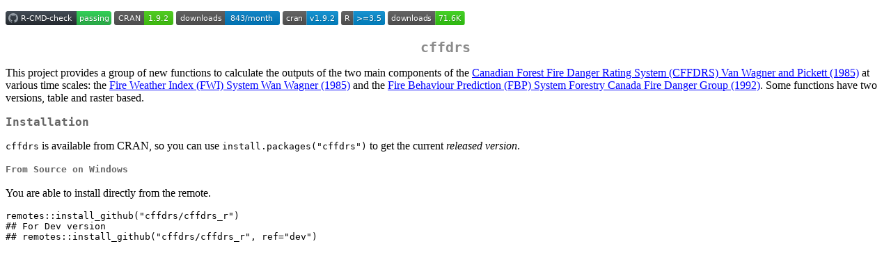

--- FILE ---
content_type: text/html
request_url: https://cran.stat.sfu.ca/web/packages/cffdrs/readme/README.html
body_size: 2638
content:
<!DOCTYPE html>
<html xmlns="http://www.w3.org/1999/xhtml" lang="" xml:lang="">
<head>
  <meta charset="utf-8" />
  <meta name="generator" content="pandoc" />
  <meta name="viewport" content="width=device-width, initial-scale=1.0, user-scalable=yes" />
  <title>README</title>
  <style>
    code{white-space: pre-wrap;}
    span.smallcaps{font-variant: small-caps;}
    span.underline{text-decoration: underline;}
    div.column{display: inline-block; vertical-align: top; width: 50%;}
    div.hanging-indent{margin-left: 1.5em; text-indent: -1.5em;}
    ul.task-list{list-style: none;}
  </style>
  <link rel="stylesheet" href="../../../CRAN_web.css" />
</head>
<body>
<p><a
href="https://github.com/cffdrs/cffdrs_r/actions/workflows/check-standard.yaml"><img
src="https://github.com/cffdrs/cffdrs_r/actions/workflows/check-standard.yaml/badge.svg"
alt="rcmdcheck" /></a> <a
href="https://cran.r-project.org/package=cffdrs"><img
src="https://www.r-pkg.org/badges/version/cffdrs"
alt="CRAN status" /></a> <a href="https://www.r-pkg.org/pkg/cffdrs"><img
src="https://cranlogs.r-pkg.org/badges/cffdrs"
alt="CRAN RStudio mirror downloads" /></a> <a
href="https://CRAN.R-project.org/package=cffdrs"><img
src="https://flat.badgen.net/cran/v/cffdrs" alt="r-downloads" /></a> <a
href="https://CRAN.R-project.org/package=cffdrs"><img
src="https://flat.badgen.net/cran/r/cffdrs" alt="r-version" /></a> <a
href="https://CRAN.R-project.org/package=cffdrs"><img
src="https://flat.badgen.net/cran/dt/cffdrs" alt="r-dls" /></a></p>
<h1 id="cffdrs">cffdrs</h1>
<p>This project provides a group of new functions to calculate the
outputs of the two main components of the <a
href="https://ostrnrcan-dostrncan.canada.ca/entities/publication/29706108-2891-4e5d-a59a-a77c96bc507c">Canadian
Forest Fire Danger Rating System (CFFDRS) Van Wagner and Pickett
(1985)</a> at various time scales: the <a
href="https://ostrnrcan-dostrncan.canada.ca/entities/publication/d96e56aa-e836-4394-ba29-3afe91c3aa6c">Fire
Weather Index (FWI) System Wan Wagner (1985)</a> and the <a
href="https://cfs.nrcan.gc.ca/pubwarehouse/pdfs/10068.pdf">Fire
Behaviour Prediction (FBP) System Forestry Canada Fire Danger Group
(1992)</a>. Some functions have two versions, table and raster
based.</p>
<h2 id="installation">Installation</h2>
<p><code>cffdrs</code> is available from CRAN, so you can use
<code>install.packages("cffdrs")</code> to get the current <em>released
version</em>.</p>
<h4 id="from-source-on-windows">From Source on Windows</h4>
<p>You are able to install directly from the remote.</p>
<pre><code>remotes::install_github(&quot;cffdrs/cffdrs_r&quot;)
## For Dev version
## remotes::install_github(&quot;cffdrs/cffdrs_r&quot;, ref=&quot;dev&quot;)</code></pre>
</body>
</html>


--- FILE ---
content_type: image/svg+xml; charset=utf-8
request_url: https://www.r-pkg.org/badges/version/cffdrs
body_size: 150
content:
<svg xmlns="http://www.w3.org/2000/svg" width="85" height="20" aria-label="CRAN 1.9.2">
  <linearGradient id="b" x2="0" y2="100%">
    <stop offset="0" stop-color="#bbb" stop-opacity=".1"/>
    <stop offset="1" stop-opacity=".1"/>
  </linearGradient>
  <mask id="a">
    <rect width="85" height="20" rx="3" fill="#fff"/>
  </mask>
  <g mask="url(#a)">
    <path fill="#555" d="M0 0h43v20H0z"/>
    <path fill="#4c1" d="M43 0h63v20H43z"/>
    <path fill="url(#b)" d="M0 0h85v20H0z"/>
  </g>
  <g fill="#fff" text-anchor="middle"
     font-family="DejaVu Sans,Verdana,Geneva,sans-serif" font-size="11">
    <text x="21.5" y="15" fill="#010101" fill-opacity=".3">
      CRAN
    </text>
    <text x="21.5" y="14">
      CRAN
    </text>
    <text x="63" y="15" fill="#010101" fill-opacity=".3">
      1.9.2
    </text>
    <text x="63" y="14">
      1.9.2
    </text>
  </g>
</svg>

--- FILE ---
content_type: image/svg+xml;charset=utf-8
request_url: https://flat.badgen.net/cran/r/cffdrs
body_size: 846
content:
<svg width="63.6" height="20" viewBox="0 0 636 200" xmlns="http://www.w3.org/2000/svg" role="img" aria-label="R: &gt;=3.5">
  <title>R: &gt;=3.5</title>
  <linearGradient id="a" x2="0" y2="100%">
    <stop offset="0" stop-opacity=".1" stop-color="#EEE"/>
    <stop offset="1" stop-opacity=".1"/>
  </linearGradient>
  <mask id="m"><rect width="636" height="200" rx="30" fill="#FFF"/></mask>
  <g mask="url(#m)">
    <rect width="176" height="200" fill="#555"/>
    <rect width="460" height="200" fill="#08C" x="176"/>
    <rect width="636" height="200" fill="url(#a)"/>
  </g>
  <g aria-hidden="true" fill="#fff" text-anchor="start" font-family="Verdana,DejaVu Sans,sans-serif" font-size="110">
    <text x="60" y="148" textLength="76" fill="#000" opacity="0.25">R</text>
    <text x="50" y="138" textLength="76">R</text>
    <text x="231" y="148" textLength="360" fill="#000" opacity="0.25">&gt;=3.5</text>
    <text x="221" y="138" textLength="360">&gt;=3.5</text>
  </g>
  
</svg>

--- FILE ---
content_type: image/svg+xml;charset=utf-8
request_url: https://flat.badgen.net/cran/v/cffdrs
body_size: 744
content:
<svg width="79.5" height="20" viewBox="0 0 795 200" xmlns="http://www.w3.org/2000/svg" role="img" aria-label="cran: v1.9.2">
  <title>cran: v1.9.2</title>
  <linearGradient id="a" x2="0" y2="100%">
    <stop offset="0" stop-opacity=".1" stop-color="#EEE"/>
    <stop offset="1" stop-opacity=".1"/>
  </linearGradient>
  <mask id="m"><rect width="795" height="200" rx="30" fill="#FFF"/></mask>
  <g mask="url(#m)">
    <rect width="340" height="200" fill="#555"/>
    <rect width="455" height="200" fill="#08C" x="340"/>
    <rect width="795" height="200" fill="url(#a)"/>
  </g>
  <g aria-hidden="true" fill="#fff" text-anchor="start" font-family="Verdana,DejaVu Sans,sans-serif" font-size="110">
    <text x="60" y="148" textLength="240" fill="#000" opacity="0.25">cran</text>
    <text x="50" y="138" textLength="240">cran</text>
    <text x="395" y="148" textLength="355" fill="#000" opacity="0.25">v1.9.2</text>
    <text x="385" y="138" textLength="355">v1.9.2</text>
  </g>
  
</svg>

--- FILE ---
content_type: image/svg+xml;charset=utf-8
request_url: https://flat.badgen.net/cran/dt/cffdrs
body_size: 303
content:
<svg width="111.1" height="20" viewBox="0 0 1111 200" xmlns="http://www.w3.org/2000/svg" role="img" aria-label="downloads: 71.6K">
  <title>downloads: 71.6K</title>
  <linearGradient id="a" x2="0" y2="100%">
    <stop offset="0" stop-opacity=".1" stop-color="#EEE"/>
    <stop offset="1" stop-opacity=".1"/>
  </linearGradient>
  <mask id="m"><rect width="1111" height="200" rx="30" fill="#FFF"/></mask>
  <g mask="url(#m)">
    <rect width="685" height="200" fill="#555"/>
    <rect width="426" height="200" fill="#3C1" x="685"/>
    <rect width="1111" height="200" fill="url(#a)"/>
  </g>
  <g aria-hidden="true" fill="#fff" text-anchor="start" font-family="Verdana,DejaVu Sans,sans-serif" font-size="110">
    <text x="60" y="148" textLength="585" fill="#000" opacity="0.25">downloads</text>
    <text x="50" y="138" textLength="585">downloads</text>
    <text x="740" y="148" textLength="326" fill="#000" opacity="0.25">71.6K</text>
    <text x="730" y="138" textLength="326">71.6K</text>
  </g>
  
</svg>